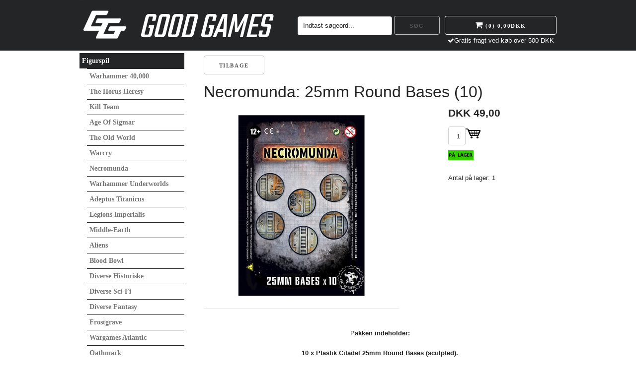

--- FILE ---
content_type: text/html; charset=utf-8
request_url: https://www.goodgames.dk/pi/Necromunda-25mm-Round-Bases-10-_3979167_147725.aspx
body_size: 52738
content:
<!DOCTYPE html><html id="ctl00_htmlTagId" xmlns="http://www.w3.org/1999/xhtml">
<head>
    <script type="text/javascript" src="/js/jquery-1.9.1.min.js"></script>
    <script type="text/javascript" src="/js/jquery.cookie.js"></script>
    <script type="text/javascript" src="/js/jquery-ui-1.10.3/jquery-ui.min.js"></script>
    <script type="text/javascript" src="/js/jquery-ui-1.10.3/jquery.ui.slider.min.js"></script>
    <script type="text/javascript" src="/js/touchPunch-0.2.2/jquery.ui.touch-punch.min.js"></script>
    <link href="/js/jquery-ui-1.10.3/jquery-ui.css" type="text/css" rel="stylesheet" /><link href="/js/jquery-ui-1.10.3/jquery.ui.slider.css" type="text/css" rel="stylesheet" />
    <script type="text/javascript">
        var $j = jQuery.noConflict(true);
        $j(function () {
        });

        $j.fn.enterKey = function (fnc) {
            return this.each(function () {
                $(this).keypress(function(ev) {
                    var keycode = (ev.keyCode ? ev.keyCode : ev.which);
                    if (keycode == '13') {
                        fnc.call(this, ev);
                    }
                });
            });
        };
    </script>
<!-- http://www.scancommerce.dk --><title>Necromunda: 25mm Round Bases (10)</title><link href="https://www.goodgames.dk/pi/Necromunda-25mm-Round-Bases-10-_3979167_147725.aspx" rel="canonical" /><meta name="description" content="Pakken indeholder:  10 x Plastik Citadel 25mm Round Bases (sculpted)." /><meta name="keywords" content="Necromunda: 25mm Round Bases (10)" /><meta name="viewport" content="width=device-width, initial-scale=1">

<link href="https://fonts.googleapis.com/css?family=Teko" rel="stylesheet">

<link rel="stylesheet" href="//maxcdn.bootstrapcdn.com/font-awesome/4.3.0/css/font-awesome.min.css" />

<!-- Web Components -->
<!-- <![CDATA[ -->
<script src="/media/202/wc/components.1.0.3.js" type="module"></script>
<!-- ]]> -->


<!-- TrustBox script -->
<script type="text/javascript" src="//widget.trustpilot.com/bootstrap/v5/tp.widget.sync.bootstrap.min.js" async></script>
<!-- End Trustbox script -->

<meta name="google-site-verification" content="EXwpqUokMTxOI-K0LLFNCANKFN6FTXeVv2S6gmeixRg" /><meta http-equiv="content-language" content="da" />
<link href="/SL/L/858/skeleton.css?d=636040159492630000" rel="stylesheet" type="text/css" /><link href="/SL/L/858/eSellerDefaults.css?d=636033907101970000" rel="stylesheet" type="text/css" /><link href="/SL/L/858/browserreset.css?d=636033907101970000" rel="stylesheet" type="text/css" /><link href="/SL/L/858/custom_nfc.css?d=636033907101970000" rel="stylesheet" type="text/css" /><link href="/SL/L/858/normalize.css?d=636040159428770000" rel="stylesheet" type="text/css" /><link href="/SL/L/858/custom.css?d=638150017196370000" rel="stylesheet" type="text/css" /><link href="/SL/L/858/custom - off-canvas.css?d=636057387437430000" rel="stylesheet" type="text/css" /><link href="/SL/L/858/trustpilot.css?d=637351736594100000" rel="stylesheet" type="text/css" /><link href="/SL/PLT/51117/plt.css?d=636099612523170000" rel="stylesheet" type="text/css" /><link href="/SL/PL/2203/containers.css?d=636099612522770000" rel="stylesheet" type="text/css" /><link href="/SL/PL/2203/shopelements.css?d=636099560039730000" rel="stylesheet" type="text/css" /><link href="/SL/PL/2203/content.css?d=636033907322900000" rel="stylesheet" type="text/css" /><link href="/SL/PL/2203/pMenuNiveau5-8.css?d=636033907322900000" rel="stylesheet" type="text/css" /><link href="/SL/C/15289/c.css?d=636033908145200000" rel="stylesheet" type="text/css" /><link href="/SL/C/15344/c.css?d=636057315511700000" rel="stylesheet" type="text/css" /><link href="/SL/C/15291/c.css?d=636040863169970000" rel="stylesheet" type="text/css" /><link href="/SL/C/15333/c.css?d=636051190367000000" rel="stylesheet" type="text/css" /><link href="/SL/C/15291/searchBoxSuggestions.css?d=636033908156430000" rel="stylesheet" type="text/css" /><link href="/SL/C/15258/c.css?d=636086854522100000" rel="stylesheet" type="text/css" /><link href="/SL/PRLI/2018/productlists.css?d=636033907461100000" rel="stylesheet" type="text/css" /><script src="/js/v-35/functions.js?d=620148960000000000" type="text/javascript"></script><script src="/SL/L/858/what-input.js?d=636035006462930000" type="text/javascript"></script><script src="/SL/L/858/GGscript.js?d=636062404778700000" type="text/javascript"></script><script src="/SL/L/858/postnord.js?d=638157695619130000" type="text/javascript"></script><script src="/js/ImageControl.js?d=620148960000000000" type="text/javascript"></script></head>
<body>
    
    
    <form method="post" action="/pi/Necromunda-25mm-Round-Bases-10-_3979167_147725.aspx" id="aspnetForm">
<div class="aspNetHidden">
<input type="hidden" name="__EVENTTARGET" id="__EVENTTARGET" value="" />
<input type="hidden" name="__EVENTARGUMENT" id="__EVENTARGUMENT" value="" />
<input type="hidden" name="__PIT" id="__PIT" value="H4sIAAAAAAAEAKVV/04jNxBWDE6AFoWqUlT1j2Bd6W2QSPgRuOhACEGgiPZKEaFcaVVFznqS9bGxt14vIVXfoC/Rx+j/fbB2vLvh4HpCRxspjmfz+ZuZb2bHfxfKZTpXb66/aLW2mq2tcoVUP73koRTcwjn8kkBsv9UCSKFC+mWRL4Q6XJH7VmpFW6uRXD0F3+hhogSvb2wNh/Vzjfv6AY8hrq+v1bvNl62X6KS7vtlqbWw1eBzdVoqkMKGcIVPlcmW6On0Bt5bSdqhjqM5/p9qhBGVx9a/[base64]/2MVfE7Vp1Ypvt5Vj004DYC3+Kp3E1DkFJ5wVESSr7mAj9kdvJg6hTeoJIlrfz/XxvnSFQ+TouD8X/[base64]/4obDSzDx5RsbeDD2WMMWWUMW80BVn1+0k3P3+l6X4dpQAOtRfqiYJca2Mtb0M2M6hQPLZ06SMYurXyI5PPk/tq/2xb75dQZIEfBcRSrRa16YWLohuzXbCDjxg0PE9jd9bzle6Z3ooTlKG/8158DwC5qNBqe6/y+9pOYHsu4A9z4wX4YahRh15oEdt5lfB/HAydedVaraxgLPVL01YXhUfu8JtDDEHurMQB7FILbHoxPRM17+6K9SNf1dG12e1ZlwXjLKwxuEL+8IwhJR+sn38fQSXpDaQ8Ah5XUJkDppzsYkbgn4gcIt1iizx+XzJG6FBdn6M4H6TM58FCTxdmnSNHqvt0/KsXi3P3MZ7J03cVQupSx7IUQ5PfFAy0q+QP3s0jpb9z2avmttsLWVlgeSRQGbY3jQFkXQjYFu5EUOdRDoPt+udGPJC7/4d70MJHPCrTa7TpHRoexu6ilATcEDrh//Q2Mu90KpbU0oqV0Hi9lkziLJ5vHVxB3syn0BKT3OPJUPxm4+gD4r1ujHdy2s3GwbztuDPwDyFr7rrMIAAA=" />
<input type="hidden" name="__VIEWSTATE" id="__VIEWSTATE" value="" />
</div>

<script type="text/javascript">
//<![CDATA[
var theForm = document.forms['aspnetForm'];
if (!theForm) {
    theForm = document.aspnetForm;
}
function __doPostBack(eventTarget, eventArgument) {
    if (!theForm.onsubmit || (theForm.onsubmit() != false)) {
        theForm.__EVENTTARGET.value = eventTarget;
        theForm.__EVENTARGUMENT.value = eventArgument;
        theForm.submit();
    }
}
//]]>
</script>



<script type="text/javascript">
//<![CDATA[
window.locationExtId='WEBLOCATION';eSellerShopElements='9*52956*pMenubdy*ctl00$ctl08$ctl00;56*52940*ucInfoMessagebdy*ctl00$ctl10$ctl00;57*52941*ucMenuNamebdy*ctl00$ctl10$ctl01;52*52939*layoutCmsbdy*ctl00$ctl10$ctl03;48*52943*relProdbdy*ctl00$ctl14$ctl00';eSellerIsAjaxA2BEnabled=true;$j(document).ready(function () { $j('#ctl00_plhContent_btnBasket_pid3979167').keydown(function(event) { atbcr(event, 'ctl00_plhContent_ctl20'); }); });//]]>
</script>

    
<script type="text/javascript">
    
    function InvokeActionByRequestType(requestType, productId, productVariantId, quantity, args, postCodeControlClientId, countryControlClientId, collectAtStoreControlClientId, returnUrl) {
        switch (requestType) {
            case "Ajax":
                atbAjaxNoQty(productId, productVariantId, quantity, args, postCodeControlClientId, countryControlClientId, collectAtStoreControlClientId);
                break;
            case "GET":
                atbNoQty(productId, productVariantId, quantity, args, postCodeControlClientId, countryControlClientId, collectAtStoreControlClientId, returnUrl);
                break;
            case "POST":
                atbP("/basket/atb.aspx?rurl=" + returnUrl + args);
                break;
            case "PostBack":
                eval(returnUrl);
                break;
        }
    }

    function ActivateBasketButtonPrompt(productId, productVariantId, args, quantity, requestType, returnUrl, renderNoInStockPromptContent, renderAddressPrompt, deliveryDate) {
        $j('#ctl00_ctl04_BasketButtonPrompt').hide();
        $j('#ctl00_ctl04_buyNotInStockError').hide();
        var postCodeControlClientId = "ctl00_ctl04_BasketButtonPromptTxtPostCode";
        var countryControlClientId = "ctl00_ctl04_BasketButtonPromptDdlCountry";
        var collectAtStoreControlClientId = "ctl00_ctl04_BasketButtonPromptChxCollectAtStore";
        
        $j('#ctl00_ctl04_buyNotInStockDesc').text( "We do not have that product in stock. It will arrive to us at [EXPDELIVERYDATE]. Do you want to buy now that product and wait for delivery?".replace('[EXPDELIVERYDATE]', deliveryDate));
        $j('#ctl00_ctl04_BasketButtonPromptTxtPostCode').keydown(function(event) { atbcr(event, 'ctl00_ctl04_AddToBasketButton'); });
        $j('#ctl00_ctl04_BasketButtonPrompt').show();
        
        $j('#ctl00_ctl04_AddToBasketButton').click(function () {
            if (renderNoInStockPromptContent) {
                var yesRadioButton = $j('#ctl00_ctl04_ButtonBasketPromptYes_button');
                if (yesRadioButton == null) {
                    throw new Error('Could not find yes radio button. Need agreement of buying not in stock but soon delivered product.');
                }
                if (yesRadioButton.is(":checked")) {
                    InvokeActionByRequestType(requestType, productId, productVariantId, quantity, args, postCodeControlClientId, countryControlClientId, collectAtStoreControlClientId, returnUrl);

                    $j('#ctl00_ctl04_BasketButtonPrompt').hide();
                } else {
                    $j('#ctl00_ctl04_buyNotInStockError').show();
                }
            } else {
                InvokeActionByRequestType(requestType, productId, productVariantId, quantity, args, postCodeControlClientId, countryControlClientId, collectAtStoreControlClientId, returnUrl);
                $j('#ctl00_ctl04_BasketButtonPrompt').hide();
            }
            
            return false;
        });
        
        if (renderNoInStockPromptContent) {
            $j('#ctl00_ctl04_buyNotInStockContent').show();
                
        } else {
            $j('#ctl00_ctl04_buyNotInStockContent').hide();
        }

        if (renderAddressPrompt) {
            $j('#ctl00_ctl04_addressPrompt').show();
            $j('#ctl00_ctl04_IsPromptVisible').val("1");
        } else {
            $j('#ctl00_ctl04_addressPrompt').hide();
        }
    }
</script>
<div id="ctl00_ctl04_BasketButtonPrompt" class="BasketButtonFreightCalculationPrompt" style="display: none">
    <input type="hidden" name="ctl00$ctl04$IsPromptVisible" id="ctl00_ctl04_IsPromptVisible" value="0" />
    <div class="PromptHead">
        <a onclick="$j(&#39;#ctl00_ctl04_BasketButtonPrompt&#39;).hide();return false;" id="ctl00_ctl04_BasketButtonPromptCloseButton" href="javascript:__doPostBack(&#39;ctl00$ctl04$BasketButtonPromptCloseButton&#39;,&#39;&#39;)">Close</a>
    </div>
    <div id="ctl00_ctl04_buyNotInStockContent" class="PromptContent">
        <div id="ctl00_ctl04_buyNotInStockHeader" class="PromptContentheader">Do you want to buy product that is not in stock yet?</div>
        <div id="ctl00_ctl04_buyNotInStockDesc" class="PromptContentDescription">We do not have that product in stock. It will arrive to us at [EXPDELIVERYDATE]. Do you want to buy now that product and wait for delivery?</div>
        <div>
            <div id="ctl00_ctl04_buyNotInStockError" class="ui-state-error" style="display: none">You need to agree if you wnat to buy out of stock but expected product.</div>
            <input id="ctl00_ctl04_ButtonBasketPromptYes_button" type="radio" name="ctl00$ctl04$addNotInStockGroup" value="ButtonBasketPromptYes_button" /><label for="ctl00_ctl04_ButtonBasketPromptYes_button">Ja</label>
            <input id="ctl00_ctl04_ButtonBasketPromptNo_button" type="radio" name="ctl00$ctl04$addNotInStockGroup" value="ButtonBasketPromptNo_button" onclick="$j(&#39;#ctl00_ctl04_BasketButtonPrompt&#39;).hide();return false;" /><label for="ctl00_ctl04_ButtonBasketPromptNo_button">Nej</label>
        </div>
    </div>
    <div id="ctl00_ctl04_addressPrompt" class="PromptContent">
        <div id="ctl00_ctl04_DestinationPromptHeader" class="PromptContentheader">What is the delivery cost?</div>
        <div class="PromptContentDescription">
            The freight will vary depending on which item you order and where you live in the country.
            To calculate the exact shipping, you can enter your zip code and press "Calculate Shipping" button. You can also choose to pick up the item in shop - it's free.
        </div>
        <div class="PromptContentInput">
            <div>
                Post code:
                <input name="ctl00$ctl04$BasketButtonPromptTxtPostCode" type="text" id="ctl00_ctl04_BasketButtonPromptTxtPostCode" />
            </div>
            <div id="ctl00_ctl04_PromptContentInputCountry" class="PromptContentInputCountry">
                Country: 
                <select name="ctl00$ctl04$BasketButtonPromptDdlCountry" id="ctl00_ctl04_BasketButtonPromptDdlCountry">
	<option value="-1">Select a country</option>
	<option value="11">Denmark</option>
	<option value="23">Island</option>
	<option value="34">Norway</option>
	<option value="41">Sweden</option>
	<option value="52">Faroe Islands</option>
	<option value="53">Greenland</option>

</select>
            </div>
            <div class="PromptContentInputCollectAtStore">
                <input id="ctl00_ctl04_BasketButtonPromptChxCollectAtStore" type="checkbox" name="ctl00$ctl04$BasketButtonPromptChxCollectAtStore" /><label for="ctl00_ctl04_BasketButtonPromptChxCollectAtStore">Do you want to collect goods at store?</label>
            </div>
        </div>
    </div>
    <div class="PromptContentButtons">
         <img src="/SL/SI/858/66/3300b1e2-4b8d-4208-ba46-f63f93604313.gif?RevisionNo=0_1" id="ctl00_ctl04_AddToBasketButton" alt="Buy" style="display:inline-block;height:20px;width:30px;" />
    </div>
</div>

    <div id="site-wrapper"> <!-- Start site-wrapper (off-canvas div)-->
	<div id="site-canvas"> <!-- Start site-canvas (off-canvas div)-->
		<div id="header">
			<header class="container">
				<div class="row">

					<div id="rightTop" class="twelve columns">
						<a href="/" id="logo">
							<img src="/media/202/img/topbanner.png" alt="Good Games Logo" id="logoWithText"/>
							<img src="/media/202/img/topbannerNoText.png" alt="Good Games Logo" id="logoNoText"/>
						</a>
						<a href="/" id="logoText">
							<h1>GOOD GAMES </h1>
						</a>
						<div class="ese71bdy esebdy" style="float: right;"><!-- Content template Element - Mini basket -->
<div id="basket" class="element-mini-basket"><a href="/basket/shoppingcart.aspx" class="button"><i class="fa fa-shopping-cart" aria-hidden="true"></i><span class="element-mini-basket__item-count">
      (0)

    </span><span class="element-mini-basket__total-amount"> 0,00DKK</span></a><p><span class="fa fa-check"></span>Gratis fragt ved køb over 500 DKK</p></div></div><div class="ese71bdy esebdy" style="float: right;"><!-- Content template Smart Search -->
<div id="search">

<script type="text/javascript">
    var isSearchAllowed = false;

    function GetFullMenuName(name) {
        if (name == "Article") {
            return "Artikel";
        } else if (name == "Product Menu") {
            return "Menu";
        } else if (name == "Product") {
            return "Produkt";
        } else {
            return "";
        }
    }

    $j(document).ready(function () {
        if (true) {

            var numberOfRecords = 0;
            var widgetInst = $j("#ctl00_ctl06_ctl01_ctl03_txtSearch").autocomplete({
                appendTo:"#AdvancedSearchResultsContainer",
                source:
                    function(request, response) {
                        if (isSearchAllowed) {
                            var text = $j("#ctl00_ctl06_ctl01_ctl03_txtSearch").val();
                            var imageSize = -1;
                            var count = 3;
                            var enabledEntities = "Product";
                            var priority = "Product-Menu-Article";
                            var scoring = parseFloat("0,2".replace(",", "."));
                            var noImageIconType = 1;
                            var serialNumber = '0C2F3B2E07710C87C424839EE29E723E';
                            var langId = '1';
                            var auth = 'lo3Zw641TF8FDfuayFfKHfAbh%2f9HOFp5izRwfUzeZAQ%3d';

                            $j.ajax({
                                type: "GET",
                                url: "/Services/SearchService.aspx",
                                data: $j.param({ "searchText": text, "resultCount": count, "imageSize": imageSize, "enabledEntities": enabledEntities, "priorities": priority, "score": scoring, "noImageIconType": noImageIconType, "locId": window.locationExtId, "langId": langId, "auth": auth, "uniqueKey": serialNumber }),
                                contentType: "application/json; charset=utf-8",
                                dataType: "json",
                                success: function(data) {
                                    if (data != null && data.SearchResults != undefined && data.NumberOfResults != undefined) {
                                        numberOfRecords = data.NumberOfResults;
                                        response($j.map(data.SearchResults, function(item) {
                                            if (item.EntityName == 1) {
                                                var truncatedProductName = item.Name.length > 30 ? item.Name.substring(0, 30) + "..." : item.Name;
                                                return {
                                                    label: truncatedProductName,
                                                    image: item.Image,
                                                    value: item.Name,
                                                    menu: item.MenuName,
                                                    description: item.ProductVariant,
                                                    url: item.CanonicalUrl,
                                                    price: item.Price,
                                                    isExact: item.IsExact
                                                };
                                            } else {
                                                return {
                                                    label: item.Name,
                                                    value: item.Name,
                                                    menu: item.MenuName,
                                                    image: item.Image,
                                                    price: null,
                                                    description: null,
                                                    url: item.CanonicalUrl,
                                                    isExact: item.IsExact
                                                };
                                            }
                                        }));
                                    } else {
                                        response();
                                    }
                                }
                            });
                        }
                    },
                minLength: 2
            }).data("ui-autocomplete");
                
            widgetInst._renderItem = function(ul, item) {
                var isProduct = item.price != null;
                var hasImage = item.image != null;
                var isProductVariant = item.ProductVariant != null;
                var name = item.label.replace(new RegExp(this.term.trim(), "gi"), "<span class='highlight'>$&</span>");
                var menuName = item.menu && GetFullMenuName(item.menu).replace(new RegExp(this.term.trim(), "gi"), "<span class='highlight'>$&</span>");
                var productMenuName = item.menu && item.menu.replace(new RegExp(this.term.trim(), "gi"), "<span class='highlight'>$&</span>");
                var innerHtml =
                    '<a href="' + item.url + '">' +
                        '<div class="list_item_container">' +
                    (hasImage ?
                        '<div class="list_item_image">' +
                            '<img src="' + item.image + '">' +
                            '</div>' : "") +
                        '<div>' +
                        '<div class="item_content">' +
                        '<div class="label">' + name + '</div>' +
                        (isProduct && isProductVariant ? '<div class="description">' + item.description.replace(new RegExp(this.term, "gi"), "<span class='highlight'>$&</span>") + '</div>' : "") +
                        (isProduct ? '<div class="price">' + item.price + '</div>' : "") +
                        '</div>' +
                        '<div class="menu">' + 
                        '<span>' +
                        (isProduct && menuName && productMenuName ? 'Produkt i <span class="menuText">' +  productMenuName + '</span>' : '<span class="menuText">' + menuName  + '</span>') +
                        '</span>' +
                        '</div>' +
                        '</div>' +
                        '<div style="clear:both"/>' +
                        '</div></a>';
                var liItem = $j("<li></li>").data("item.ui-autocomplete", item).append(innerHtml).appendTo(ul);

                if (item.isExact) {
                    liItem.addClass("exact-match");
                }  

                return liItem;
            };

            widgetInst._renderMenu = function(ul, items) {
                var self = this;
                $j.each(items, function(index, item) {
                    self._renderItem(ul, item);
                });
                ul.append('<li class="autocomplete-footer"><span>' + "Se alle ([NUMBER_OF_HITS]) resultater".replace("[NUMBER_OF_HITS]", numberOfRecords) + '</span></li>');
                $j("li.autocomplete-footer span").click(function() {
                    $j("#ctl00_ctl06_ctl01_ctl03_btnSearch").click();
                });
            };
        };
    });
</script>
<h2>
    <span id="ctl00_ctl06_ctl01_ctl03_controlHeading"></span></h2>
<input name="ctl00$ctl06$ctl01$ctl03$txtSearch" type="text" value="Indtast søgeord..." id="ctl00_ctl06_ctl01_ctl03_txtSearch" class="textbox" onblur="if(this.value==&#39;&#39;)this.value=&#39;Indtast søgeord...&#39;" onfocus="isSearchAllowed=true;if(this.value==&#39;Indtast søgeord...&#39;)this.value=&#39;&#39;" onkeydown="TrapCR(document.getElementById(&#39;ctl00_ctl06_ctl01_ctl03_btnSearch&#39;), event);" />
<input type="button" name="ctl00$ctl06$ctl01$ctl03$btnSearch" value="Søg" onclick="javascript:__doPostBack(&#39;ctl00$ctl06$ctl01$ctl03$btnSearch&#39;,&#39;&#39;)" id="ctl00_ctl06_ctl01_ctl03_btnSearch" class="submit" />
<div id="AdvancedSearchResultsContainer"></div>
</div></div>
					</div>
				</div> <!-- End row-->
				<div id="top" class="twelve columns">
					<a href="/" id="logoMobile">
						<img src="/media/202/img/topbanner.png" alt="Good Games Logo" />
					</a>
					<div class="ese71bdy esebdy" ><!-- Content template Element - Mobile Menu -->
<ul id="mobile-menu"><li id="mobile-menu-toggle"><a href="#" class="toggle-nav"><i class="fa fa-bars fa-3x" aria-hidden="true"></i></a></li><li id="mobile-search">

<script type="text/javascript">
    var isSearchAllowed = false;

    function GetFullMenuName(name) {
        if (name == "Article") {
            return "Artikel";
        } else if (name == "Product Menu") {
            return "Menu";
        } else if (name == "Product") {
            return "Produkt";
        } else {
            return "";
        }
    }

    $j(document).ready(function () {
        if (true) {

            var numberOfRecords = 0;
            var widgetInst = $j("#ctl00_ctl07_ctl00_ctl03_txtSearch").autocomplete({
                appendTo:"#AdvancedSearchResultsContainer",
                source:
                    function(request, response) {
                        if (isSearchAllowed) {
                            var text = $j("#ctl00_ctl07_ctl00_ctl03_txtSearch").val();
                            var imageSize = -1;
                            var count = 3;
                            var enabledEntities = "Product";
                            var priority = "Product-Menu-Article";
                            var scoring = parseFloat("0,2".replace(",", "."));
                            var noImageIconType = 1;
                            var serialNumber = '0C2F3B2E07710C87C424839EE29E723E';
                            var langId = '1';
                            var auth = 'lo3Zw641TF8FDfuayFfKHfAbh%2f9HOFp5izRwfUzeZAQ%3d';

                            $j.ajax({
                                type: "GET",
                                url: "/Services/SearchService.aspx",
                                data: $j.param({ "searchText": text, "resultCount": count, "imageSize": imageSize, "enabledEntities": enabledEntities, "priorities": priority, "score": scoring, "noImageIconType": noImageIconType, "locId": window.locationExtId, "langId": langId, "auth": auth, "uniqueKey": serialNumber }),
                                contentType: "application/json; charset=utf-8",
                                dataType: "json",
                                success: function(data) {
                                    if (data != null && data.SearchResults != undefined && data.NumberOfResults != undefined) {
                                        numberOfRecords = data.NumberOfResults;
                                        response($j.map(data.SearchResults, function(item) {
                                            if (item.EntityName == 1) {
                                                var truncatedProductName = item.Name.length > 30 ? item.Name.substring(0, 30) + "..." : item.Name;
                                                return {
                                                    label: truncatedProductName,
                                                    image: item.Image,
                                                    value: item.Name,
                                                    menu: item.MenuName,
                                                    description: item.ProductVariant,
                                                    url: item.CanonicalUrl,
                                                    price: item.Price,
                                                    isExact: item.IsExact
                                                };
                                            } else {
                                                return {
                                                    label: item.Name,
                                                    value: item.Name,
                                                    menu: item.MenuName,
                                                    image: item.Image,
                                                    price: null,
                                                    description: null,
                                                    url: item.CanonicalUrl,
                                                    isExact: item.IsExact
                                                };
                                            }
                                        }));
                                    } else {
                                        response();
                                    }
                                }
                            });
                        }
                    },
                minLength: 2
            }).data("ui-autocomplete");
                
            widgetInst._renderItem = function(ul, item) {
                var isProduct = item.price != null;
                var hasImage = item.image != null;
                var isProductVariant = item.ProductVariant != null;
                var name = item.label.replace(new RegExp(this.term.trim(), "gi"), "<span class='highlight'>$&</span>");
                var menuName = item.menu && GetFullMenuName(item.menu).replace(new RegExp(this.term.trim(), "gi"), "<span class='highlight'>$&</span>");
                var productMenuName = item.menu && item.menu.replace(new RegExp(this.term.trim(), "gi"), "<span class='highlight'>$&</span>");
                var innerHtml =
                    '<a href="' + item.url + '">' +
                        '<div class="list_item_container">' +
                    (hasImage ?
                        '<div class="list_item_image">' +
                            '<img src="' + item.image + '">' +
                            '</div>' : "") +
                        '<div>' +
                        '<div class="item_content">' +
                        '<div class="label">' + name + '</div>' +
                        (isProduct && isProductVariant ? '<div class="description">' + item.description.replace(new RegExp(this.term, "gi"), "<span class='highlight'>$&</span>") + '</div>' : "") +
                        (isProduct ? '<div class="price">' + item.price + '</div>' : "") +
                        '</div>' +
                        '<div class="menu">' + 
                        '<span>' +
                        (isProduct && menuName && productMenuName ? 'Produkt i <span class="menuText">' +  productMenuName + '</span>' : '<span class="menuText">' + menuName  + '</span>') +
                        '</span>' +
                        '</div>' +
                        '</div>' +
                        '<div style="clear:both"/>' +
                        '</div></a>';
                var liItem = $j("<li></li>").data("item.ui-autocomplete", item).append(innerHtml).appendTo(ul);

                if (item.isExact) {
                    liItem.addClass("exact-match");
                }  

                return liItem;
            };

            widgetInst._renderMenu = function(ul, items) {
                var self = this;
                $j.each(items, function(index, item) {
                    self._renderItem(ul, item);
                });
                ul.append('<li class="autocomplete-footer"><span>' + "Se alle ([NUMBER_OF_HITS]) resultater".replace("[NUMBER_OF_HITS]", numberOfRecords) + '</span></li>');
                $j("li.autocomplete-footer span").click(function() {
                    $j("#ctl00_ctl07_ctl00_ctl03_btnSearch").click();
                });
            };
        };
    });
</script>
<h2>
    <span id="ctl00_ctl07_ctl00_ctl03_controlHeading"></span></h2>
<input name="ctl00$ctl07$ctl00$ctl03$txtSearch" type="text" value="Søg..." id="ctl00_ctl07_ctl00_ctl03_txtSearch" class="textbox" onblur="if(this.value==&#39;&#39;)this.value=&#39;Søg...&#39;" onfocus="isSearchAllowed=true;if(this.value==&#39;Søg...&#39;)this.value=&#39;&#39;" onkeydown="TrapCR(document.getElementById(&#39;ctl00_ctl07_ctl00_ctl03_btnSearch&#39;), event);" />
<input type="button" name="ctl00$ctl07$ctl00$ctl03$btnSearch" value="Søg" onclick="javascript:__doPostBack(&#39;ctl00$ctl07$ctl00$ctl03$btnSearch&#39;,&#39;&#39;)" id="ctl00_ctl07_ctl00_ctl03_btnSearch" class="submit" />
<div id="AdvancedSearchResultsContainer"></div>
</li><li id="mobile-basket" class="element-mini-basket"><a href="/basket/shoppingcart.aspx"><i class="fa fa-shopping-cart fa-3x" aria-hidden="true"></i></a></li></ul></div>
				</div>

			</header><!-- End container-->
		</div> <!-- End header -->

		<div id="main" class="container">
			<div id="menu" class="three columns">
				<div id="site-menu"> <!--Start Site-menu (off-canvas div) -->
<a href="#" class="toggle-nav" id="close-nav"><i class="fa fa-times fa-3x" aria-hidden="true"></i></a>
					<div id="pMenubdy" class="esebdy" ><ul id="pMenul0"><li><a href="/pl/Figurspil_147902.aspx" title="Figurspil" class="active">Figurspil</a><ul id="pMenul1"><li><a href="/pl/Figurspil-Warhammer-40-000_147813.aspx" title="Warhammer 40,000">Warhammer 40,000</a></li><li><a href="/pl/Figurspil-The-Horus-Heresy_441257.aspx" title="The Horus Heresy">The Horus Heresy</a></li><li><a href="/pl/Figurspil-Kill-Team_195996.aspx" title="Kill Team">Kill Team</a></li><li><a href="/pl/Figurspil-Age-of-Sigmar_147786.aspx" title="Age of Sigmar">Age of Sigmar</a></li><li><a href="/pl/Figurspil-The-Old-World_460375.aspx" title="The Old World">The Old World</a></li><li><a href="/pl/Figurspil-Warcry_237104.aspx" title="Warcry">Warcry</a></li><li><a href="/pl/Figurspil-Necromunda_176598.aspx" title="Necromunda">Necromunda</a></li><li><a href="/pl/Figurspil-Warhammer-Underworlds_190303.aspx" title="Warhammer Underworlds">Warhammer Underworlds</a></li><li><a href="/pl/Figurspil-Adeptus-Titanicus_196221.aspx" title="Adeptus Titanicus">Adeptus Titanicus</a></li><li><a href="/pl/Figurspil-Legions-Imperialis_250534.aspx" title="Legions Imperialis">Legions Imperialis</a></li><li><a href="/pl/Figurspil-Middle-Earth_445449.aspx" title="Middle-Earth">Middle-Earth</a></li><li><a href="/pl/Figurspil-Aliens_429168.aspx" title="Aliens">Aliens</a></li><li><a href="/pl/Figurspil-Blood-Bowl_150037.aspx" title="Blood Bowl">Blood Bowl</a></li><li><a href="/pl/Figurspil-Diverse-Historiske_468115.aspx" title="Diverse Historiske">Diverse Historiske</a></li><li><a href="/pl/Figurspil-Diverse-Sci-Fi_442458.aspx" title="Diverse Sci-Fi">Diverse Sci-Fi</a></li><li><a href="/pl/Figurspil-Diverse-Fantasy_147781.aspx" title="Diverse Fantasy">Diverse Fantasy</a></li><li><a href="/pl/Figurspil-Frostgrave_463235.aspx" title="Frostgrave">Frostgrave</a></li><li><a href="/pl/Figurspil-Wargames-Atlantic_453630.aspx" title="Wargames Atlantic">Wargames Atlantic</a></li><li><a href="/pl/Figurspil-Oathmark_463236.aspx" title="Oathmark">Oathmark</a></li><li><a href="/pl/Figurspil-Fireforge-Games_468170.aspx" title="Fireforge Games">Fireforge Games</a></li><li><a href="/pl/Figurspil-Star-Wars-Legion_189277.aspx" title="Star Wars Legion">Star Wars Legion</a></li><li><a href="/pl/Figurspil-Shatterpoint_450854.aspx" title="Shatterpoint">Shatterpoint</a></li><li><a href="/pl/Figurspil-Figurspil-tilbeh%C3%B8r_147764.aspx" title="Figurspil tilbehør">Figurspil tilbehør</a></li><li><a href="/pl/Figurspil-Maling-og-tilbeh%C3%B8r_147863.aspx" title="Maling og tilbehør" class="active">Maling og tilbehør</a><ul id="pMenul2"><li><a href="/pl/Figurspil-Maling-og-tilbeh%C3%B8r-Citadel-maling_147947.aspx" title="Citadel maling">Citadel maling</a></li><li><a href="/pl/Figurspil-Maling-og-tilbeh%C3%B8r-Vallejo_299712.aspx" title="Vallejo">Vallejo</a></li><li><a href="/pl/Figurspil-Maling-og-tilbeh%C3%B8r-Warpaints_438873.aspx" title="Warpaints">Warpaints</a></li><li><a href="/pl/Figurspil-Maling-og-tilbeh%C3%B8r-Pensler_147765.aspx" title="Pensler">Pensler</a></li><li><a href="/pl/Figurspil-Maling-og-tilbeh%C3%B8r-Flock-basing_147712.aspx" title="Flock/basing">Flock/basing</a></li><li><a href="/pl/Figurspil-Maling-og-tilbeh%C3%B8r-Spray-maling-Lak_147975.aspx" title="Spray maling / Lak">Spray maling / Lak</a></li><li><a href="/pl/Figurspil-Maling-og-tilbeh%C3%B8r-V%C3%A6rkt%C3%B8j_147963.aspx" title="Værktøj">Værktøj</a></li><li><a href="/pl/Figurspil-Maling-og-tilbeh%C3%B8r-Lim_147805.aspx" title="Lim">Lim</a></li><li><a href="/pl/Figurspil-Maling-og-tilbeh%C3%B8r-Green-Stuff_147839.aspx" title="Green Stuff">Green Stuff</a></li><li><a href="/pl/Figurspil-Maling-og-tilbeh%C3%B8r-Baser_147725.aspx" title="Baser" class="active">Baser</a></li></ul></li><li><a href="/pl/Figurspil-Terr%C3%A6n_147803.aspx" title="Terræn">Terræn</a></li></ul></li><li><a href="/pl/Kortspil_147993.aspx" title="Kortspil">Kortspil</a></li><li><a href="/pl/Br%C3%A6tspil_147924.aspx" title="Brætspil">Brætspil</a></li><li><a href="/pl/Rollespil_147954.aspx" title="Rollespil">Rollespil</a></li><li><a href="/pl/B%C3%B8ger-Blade_147731.aspx" title="Bøger/Blade">Bøger/Blade</a></li><li><a href="/pl/TILBUD_147943.aspx" title="TILBUD">TILBUD</a></li></ul></div><div class="ese71bdy esebdy" ><!-- Content template tilbud -->
<div id="tilbud"><a href="/pl/TILBUD_147943.aspx" id="tilbudtekst" class="button">Tilbud</a></div></div>
				</div> <!--End Site-menu (off-canvas div) -->
			</div>
			<div id="content" class="contentPane nine columns">
				<div id="precontentContainer"><div class="ese71bdy esebdy" ><!-- Content template customProductCategory -->
<div class="customProductCategory">

<!-- productCategoryMenu generated at 2026-01-22T12:20:35.3187946Z --></div></div></div>
    <div id="ShopContent">
        
    <!-- Content template Product details -->
<div id="fb-root"></div><script>(function(d, s, id) {
  var js, fjs = d.getElementsByTagName(s)[0];
  if (d.getElementById(id)) return;
  js = d.createElement(s); js.id = id;
  js.src = "//connect.facebook.net/da_DK/all.js#xfbml=1";
  fjs.parentNode.insertBefore(js, fjs);
}(document, 'script', 'facebook-jssdk'));</script><meta property="og:title" content="Necromunda: 25mm Round Bases (10)"></meta><meta property="og:url" content="/pi/Necromunda-25mm-Round-Bases-10-_3979167_147725.aspx"></meta><meta property="og:type" content="website"></meta><style type="text/css">
.customProductCategory {
display:none;
}
</style><div id="pInfoContent" class="container"><div class="pInfoContentBtnArea twelve columns"><a href="/pl/Figurspil-Maling-og-tilbeh%C3%B8r-Baser_147725.aspx">Tilbage</a><div class="fb-like" data-layout="button" data-action="like" data-size="large" data-show-faces="false" data-share="false" data-colorscheme="dark"></div></div><div class="pInfoProductNameTopCell twelve columns"><div class="pInfoProductName "><span>Necromunda: 25mm Round Bases (10)</span></div></div><div class="twelve columns container"><div class="pInfoImageCell eight columns"><div id="ec6PopCanvas"></div><div id="ec6PopFrame"><div id="ec6PopTopbar"><a href="javascript:Ec6ImageInfoInstance.closeBox();">[LUK]</a></div><img id="ec6PopImage" /></div>

<table class="ucImageControl"><tr><td class="ucImageControltrImg"><div><img src="/SL/PI/858/65/9358c009-8672-41fa-9e2c-0d2c5c92a90a.jpg?RevisionNo=0_1" id="ctl00_plhContent_ctl06_imgProduct" name="imgProduct" alt="Necromunda: 25mm Round Bases (10)" onclick="javascript:Ec6ImageInfoInstance.openBox(&#39;/SL/PI/858/54/9358c009-8672-41fa-9e2c-0d2c5c92a90a.jpg?RevisionNo=0_1&#39;, 484, 500);" itemprop="image" style="display:inline-block;height:405px;width:393px;" /></div></td></tr><tr></tr></table>

</div><div class="pInfoInformationCell four columns"><div class="pInfoInnerContent"><div class="pInfoProductPrices"><div class="ProductPriceLabel"></div><div class="ProductPriceValue">DKK 49,00</div><div style="clear:both;"></div><div style="clear:both;"></div></div><div class="pInfoProductDescriptions"><div style="clear:both;"></div></div><div class="pInfoVariant"></div><div class="pInfoBasket"><div class="etBasket"><span id="ctl00_plhContent_btnBasket" title="Tilføj vare til kurven" class="ecBB hashListenerCls"><input name="ctl00$plhContent$btnBasket_pid3979167" type="text" value="1" id="ctl00_plhContent_btnBasket_pid3979167" /><img src="/SL/SI/858/66/3300b1e2-4b8d-4208-ba46-f63f93604313.gif?RevisionNo=0_1" id="ctl00_plhContent_ctl20" alt="Tilføj vare til kurven" onclick="atb(3979167, 0, &#39;ctl00_plhContent_btnBasket_pid3979167&#39;, &#39;&#39;, &#39;%2fpi%2fNecromunda-25mm-Round-Bases-10-_3979167_147725.aspx&#39;);" style="display:inline-block;height:20px;width:30px;" /></span></div><div style="clear:both;"></div></div><div class="pInfoAddToFavorites"></div><div class="pInfoStockStatus"><div id="etStockStatusText"></div><div id="etStockStatusProduct"><img src="/SL/SI/858/1/41b72fec-8d03-4774-8c51-f9d8c552a16f.gif?RevisionNo=0_1" alt="På lager" style="display:inline-block;height:20px;width:51px;" /></div></div><div><br />Antal på lager:&nbsp;1<br /></div><div class="pInfoConfiguredProduct"></div><div class="pInfoManufacturerLogo">
</div><div class="pInfoProductLink"></div><div class="pInfoIcons"></div><div style="clear:both;"></div></div></div></div><div class="pDescriptLong twelve columns"><div class="pInfoProductLongDescriptions"><div id="etLongDesc" class="content">P<span style="font-weight: bold;">akken indeholder:<br><br>10 x Plastik Citadel 25mm Round Bases (sculpted).<br><br></span></div></div></div></div><div style="display:none"><meta name="twitter:card" content="product"></meta><meta property="twitter:domain" content="https://www.goodgames.dk"></meta><meta property="twitter:title" content="Necromunda: 25mm Round Bases (10)"></meta><meta property="twitter:description" content="Necromunda: 25mm Round Bases (10)"></meta><meta property="twitter:image" content="https://www.goodgames.dk/Services/ImageHandler.ashx?imgId=1171955&sizeId=0&RevisionNo=0_0"></meta><meta name="twitter:label1" content="Pris"></meta><meta property="twitter:data1" content="DKK 49,00"></meta><meta name="twitter:label2" content="Kategori"></meta><meta property="twitter:data2" content="Baser"></meta></div>

    </div>
    <div id="postcontentContainer"><div id="relProd" class="ese" ><h2 id="relProdh2" class="eseh2">Relaterede produkter</h2><div id="relProdbdy" class="esebdy"><div class="plist2018 plist"><div class="plistAreaHeader"><div class="plistE5"><table class="Tabular"><thead><tr><th>Billede</th><th>Navn</th><th>Godt køb</th><th style="text-align: right;">Pris</th><th></th><th>Lager</th></tr></thead><tbody><tr class="plistRowOdd"><td class="Image"><a href="/pi/Necromunda-Barricades-and-Objectives_3979160_147833.aspx"><img src="/SL/PI/858/47/d2c7c586-870f-46c0-b1b5-ec887738aa0c.jpg?RevisionNo=0_1" class="pImage" alt="Necromunda: Barricades and Objectives" style="display:inline-block;height:75px;width:72px;" /></a></td><td class="ProductName"><a href="/pi/Necromunda-Barricades-and-Objectives_3979160_147833.aspx" title="Necromunda: Barricades and Objectives">Necromunda: Barricades and Objectives</a></td><td class="Goodbuy"></td><td style="text-align: right;" class="SalesPrice"><a href="/pi/Necromunda-Barricades-and-Objectives_3979160_147833.aspx" title="Necromunda: Barricades and Objectives">DKK 289,00</a></td><td><span id="ctl00_ctl14_ctl00_ctl01_ctl01" title="Tilføj til indkøbskurv" class="Basket"><input name="ctl00$ctl14$ctl00$ctl01$ctl01_pid3979160" type="text" value="1" id="ctl00_ctl14_ctl00_ctl01_ctl01_pid3979160" /><img src="/SL/SI/858/1/3300b1e2-4b8d-4208-ba46-f63f93604313.gif?RevisionNo=0_1" alt="Tilføj til indkøbskurv" onclick="atb(3979160, 0, &#39;ctl00_ctl14_ctl00_ctl01_ctl01_pid3979160&#39;, &#39;&#39;, &#39;%2fpi%2fNecromunda-25mm-Round-Bases-10-_3979167_147725.aspx&#39;);" style="display:inline-block;height:20px;width:30px;" /></span></td><td class="StockStatus"><img src="/SL/SI/858/1/5af9542a-08ae-4e98-b024-4a774c62bd46.gif?RevisionNo=0_1" alt="Varen er ikke på lager." style="display:inline-block;height:20px;width:51px;" /><div class="stockLevel">På lager: 0</div><div class="stockMsg"><b>Leveringstid: 2 - 3 uger.</b></div></td></tr><tr class="plistRowEven"><td class="Image"><a href="/pi/Necromunda-Goliath-Gang_3979165_176600.aspx"><img src="/SL/PI/858/47/996b172d-2032-46a1-be61-b210aa1555f5.jpg?RevisionNo=0_1" class="pImage" alt="Necromunda: Goliath Gang " style="display:inline-block;height:75px;width:72px;" /></a></td><td class="ProductName"><a href="/pi/Necromunda-Goliath-Gang_3979165_176600.aspx" title="Necromunda: Goliath Gang ">Necromunda: Goliath Gang </a></td><td class="Goodbuy"></td><td style="text-align: right;" class="SalesPrice"><a href="/pi/Necromunda-Goliath-Gang_3979165_176600.aspx" title="Necromunda: Goliath Gang ">DKK 275,00</a></td><td><span id="ctl00_ctl14_ctl00_ctl01_ctl04" title="Tilføj til indkøbskurv" class="Basket"><input name="ctl00$ctl14$ctl00$ctl01$ctl04_pid3979165" type="text" value="1" id="ctl00_ctl14_ctl00_ctl01_ctl04_pid3979165" /><img src="/SL/SI/858/1/3300b1e2-4b8d-4208-ba46-f63f93604313.gif?RevisionNo=0_1" alt="Tilføj til indkøbskurv" onclick="atb(3979165, 0, &#39;ctl00_ctl14_ctl00_ctl01_ctl04_pid3979165&#39;, &#39;&#39;, &#39;%2fpi%2fNecromunda-25mm-Round-Bases-10-_3979167_147725.aspx&#39;);" style="display:inline-block;height:20px;width:30px;" /></span></td><td class="StockStatus"><img src="/SL/SI/858/1/41b72fec-8d03-4774-8c51-f9d8c552a16f.gif?RevisionNo=0_1" alt="På lager." style="display:inline-block;height:20px;width:51px;" /><div class="stockLevel">På lager: 1</div><div class="stockMsg"><b>Leveringstid: 1 - 2 hverdage.</B></div></td></tr><tr class="plistRowOdd"><td class="Image"><a href="/pi/Necromunda-Escher-Gang_3979166_176600.aspx"><img src="/SL/PI/858/47/2a8aef75-2fe5-46ba-be60-f8e6d6cfc32b.jpg?RevisionNo=0_1" class="pImage" alt="Necromunda: Escher Gang" style="display:inline-block;height:75px;width:72px;" /></a></td><td class="ProductName"><a href="/pi/Necromunda-Escher-Gang_3979166_176600.aspx" title="Necromunda: Escher Gang">Necromunda: Escher Gang</a></td><td class="Goodbuy"></td><td style="text-align: right;" class="SalesPrice"><a href="/pi/Necromunda-Escher-Gang_3979166_176600.aspx" title="Necromunda: Escher Gang">DKK 275,00</a></td><td><span id="ctl00_ctl14_ctl00_ctl01_ctl07" title="Tilføj til indkøbskurv" class="Basket"><input name="ctl00$ctl14$ctl00$ctl01$ctl07_pid3979166" type="text" value="1" id="ctl00_ctl14_ctl00_ctl01_ctl07_pid3979166" /><img src="/SL/SI/858/1/3300b1e2-4b8d-4208-ba46-f63f93604313.gif?RevisionNo=0_1" alt="Tilføj til indkøbskurv" onclick="atb(3979166, 0, &#39;ctl00_ctl14_ctl00_ctl01_ctl07_pid3979166&#39;, &#39;&#39;, &#39;%2fpi%2fNecromunda-25mm-Round-Bases-10-_3979167_147725.aspx&#39;);" style="display:inline-block;height:20px;width:30px;" /></span></td><td class="StockStatus"><img src="/SL/SI/858/1/41b72fec-8d03-4774-8c51-f9d8c552a16f.gif?RevisionNo=0_1" alt="På lager." style="display:inline-block;height:20px;width:51px;" /><div class="stockLevel">På lager: 1</div><div class="stockMsg"><b>Leveringstid: 1 - 2 hverdage.</B></div></td></tr><tr class="plistRowEven"><td class="Image"><a href="/pi/Necromunda-32mm-Round-Bases-10-_3979168_147725.aspx"><img src="/SL/PI/858/47/b1cf4598-7f03-45b5-ba8b-58b81a48f86b.jpg?RevisionNo=0_1" class="pImage" alt="Necromunda: 32mm Round Bases (10) " style="display:inline-block;height:75px;width:72px;" /></a></td><td class="ProductName"><a href="/pi/Necromunda-32mm-Round-Bases-10-_3979168_147725.aspx" title="Necromunda: 32mm Round Bases (10) ">Necromunda: 32mm Round Bases (10) </a></td><td class="Goodbuy"></td><td style="text-align: right;" class="SalesPrice"><a href="/pi/Necromunda-32mm-Round-Bases-10-_3979168_147725.aspx" title="Necromunda: 32mm Round Bases (10) ">DKK 49,00</a></td><td><span id="ctl00_ctl14_ctl00_ctl01_ctl10" title="Tilføj til indkøbskurv" class="Basket"><input name="ctl00$ctl14$ctl00$ctl01$ctl10_pid3979168" type="text" value="1" id="ctl00_ctl14_ctl00_ctl01_ctl10_pid3979168" /><img src="/SL/SI/858/1/3300b1e2-4b8d-4208-ba46-f63f93604313.gif?RevisionNo=0_1" alt="Tilføj til indkøbskurv" onclick="atb(3979168, 0, &#39;ctl00_ctl14_ctl00_ctl01_ctl10_pid3979168&#39;, &#39;&#39;, &#39;%2fpi%2fNecromunda-25mm-Round-Bases-10-_3979167_147725.aspx&#39;);" style="display:inline-block;height:20px;width:30px;" /></span></td><td class="StockStatus"><img src="/SL/SI/858/1/41b72fec-8d03-4774-8c51-f9d8c552a16f.gif?RevisionNo=0_1" alt="På lager." style="display:inline-block;height:20px;width:51px;" /><div class="stockLevel">På lager: 1</div><div class="stockMsg"><b>Leveringstid: 1 - 2 hverdage.</B></div></td></tr><tr class="plistRowOdd"><td class="Image"><a href="/pi/Citadel-Plastic-Glue_1895247_147805.aspx"><img src="/SL/PI/858/47/64b6daef-09d2-4b97-8f4b-1d96fe51c24d.png?RevisionNo=0_1" class="pImage" alt="Citadel: Plastic Glue" style="display:inline-block;height:75px;width:57px;" /></a></td><td class="ProductName"><a href="/pi/Citadel-Plastic-Glue_1895247_147805.aspx" title="Citadel: Plastic Glue">Citadel: Plastic Glue</a></td><td class="Goodbuy"></td><td style="text-align: right;" class="SalesPrice"><a href="/pi/Citadel-Plastic-Glue_1895247_147805.aspx" title="Citadel: Plastic Glue">DKK 49,00</a></td><td><span id="ctl00_ctl14_ctl00_ctl01_ctl13" title="Tilføj til indkøbskurv" class="Basket"><input name="ctl00$ctl14$ctl00$ctl01$ctl13_pid1895247" type="text" value="1" id="ctl00_ctl14_ctl00_ctl01_ctl13_pid1895247" /><img src="/SL/SI/858/1/3300b1e2-4b8d-4208-ba46-f63f93604313.gif?RevisionNo=0_1" alt="Tilføj til indkøbskurv" onclick="atb(1895247, 0, &#39;ctl00_ctl14_ctl00_ctl01_ctl13_pid1895247&#39;, &#39;&#39;, &#39;%2fpi%2fNecromunda-25mm-Round-Bases-10-_3979167_147725.aspx&#39;);" style="display:inline-block;height:20px;width:30px;" /></span></td><td class="StockStatus"><img src="/SL/SI/858/1/5af9542a-08ae-4e98-b024-4a774c62bd46.gif?RevisionNo=0_1" alt="Varen er ikke på lager." style="display:inline-block;height:20px;width:51px;" /><div class="stockLevel">På lager: 0</div><div class="stockMsg"><B>Leveringstid: 2 - 3 uger.</b></div></td></tr></tbody></table></div></div></div></div></div></div>
			</div>
		</div> <!-- End main-->

		<div id="footer">
				<footer class="container">
					<div class="ese71bdy esebdy" ><!-- Content template Responsive BottomPane -->
<div class="row"><div class="three columns"><div id="bottomInfoMenu1" class="content"><h1>Information</h1>

<!-- bottomInfoMenu1Ul generated at 2026-01-22T09:55:57.2235269Z --><ul class="shopMenu" Mode="Text">
	<li><a href="/info/Aktivitetskalender_7484l1.aspx">Aktivitetskalender</a></li><li><a href="/info/Forsendelse_7514l1.aspx">Forsendelse</a></li><li><a href="/customers/Terms.aspx">Handelsbetingelser</a></li><li><a href="/info/Lagerstatus-Leveringstid_7516l1.aspx">Lagerstatus/Leveringstid</a></li>
</ul></div></div><div class="three columns"><div id="bottomInfoMenu2" class="content"><h1>Kontakt</h1><div id="bottomInfoMenu2" class="content"><p>Adresse: Tøndervej 54B, 6000 Kolding</p><p>Tlf.: +45 27 11 59 04</p><p>E-mail: goodgames@goodgames.dk</p></div><a id="bottompane-facebook" href="https://www.facebook.com/Good-Games-1467582133519341/" target="_blank"><span class="fa fa-facebook-square fa-4x" aria-hidden="true"></span></a></div></div><div class="three columns"><div id="bottomInfoMenu3" class="content"><h1>Åbningstider</h1><div id="bottomInfoMenu3" class="content"><p>Mandag - Fredag: 10.00 - 16.00</p><p>Lørdag: Lukket</p><p>Søndag: Lukket</p></div></div></div><div class="three columns"><div id="bottomInfoMenu4" class="content"><div class="trustpilot-element"><br /><a href="https://dk.trustpilot.com/review/www.goodgames.dk" target="_blank"><img src="/media/202/Logo/trustpilotLogo.svg"></img></a></div></div></div></div></div>
				</footer>
		</div> <!-- End footer -->
	</div> <!-- End site-canvas (off-canvas div)-->
</div> <!-- end site-wrapper (off-canvas div)-->
    
<script language="javascript" type="text/javascript">
function TrapCR(btn, e){
 if (e.keyCode == 13)
 { 
if (e.preventDefault)
e.preventDefault();
if (e.stopPropagation) 
e.stopPropagation();
if (e.returnValue)
 e.returnValue = false;
if (e.cancel);
 e.cancel = true;
if (e.cancelBubble);
 e.cancelBubble = true;
 btn.click();
 } 
}
</script>

<script type="text/javascript">
//<![CDATA[
Ec6ImageInfoInstance.popoutCanvasElement='ec6PopCanvas';
Ec6ImageInfoInstance.popoutFrameElement='ec6PopFrame';
Ec6ImageInfoInstance.popoutImageElement='ec6PopImage';Ec6ImageInfoInstance.bigImage='ctl00_plhContent_ctl06_imgProduct';Ec6ImageInfoInstance.preloadImages('/SL/PI/858/54/9358c009-8672-41fa-9e2c-0d2c5c92a90a.jpg?RevisionNo=0_1');
//]]>
</script>
</form>
    
    
    
</body>
</html>


--- FILE ---
content_type: text/css
request_url: https://www.goodgames.dk/SL/L/858/trustpilot.css?d=637351736594100000
body_size: -154
content:
.trustpilot-element{
    width: 50%;
}

--- FILE ---
content_type: text/css
request_url: https://www.goodgames.dk/SL/C/15291/searchBoxSuggestions.css?d=636033908156430000
body_size: 1089
content:
#AdvancedSearchResultsContainer {
position: absolute;
z-index: 9999999999;
}
li.autocomplete-footer {
padding: 5px;
color: #9E9E9E;
}
ul.ui-autocomplete li a div.list_item_container {
padding: 8px;
width: 330px;
background-color: white;
border-bottom: 1px solid #ccc;
color: gray;
}
ul.ui-autocomplete li a div.list_item_container:hover {
background-color: #E6E6E6;
}
ul.ui-autocomplete li a div.list_item_container div.list_item_image {
float: left;
padding-right: 10px;
border: 1px solid #ccc;
}
ul.ui-autocomplete li a div.list_item_container div div.item_content {
width: 140px;
padding-left: 5px;
float: left;
}
ul.ui-autocomplete li a div.list_item_container div div.item_content div.label {
overflow: hidden;
font-size: 13px;
height: 20px;
}
ul.ui-autocomplete li a div.list_item_container div div.item_content div.description {
overflow: hidden;
font-size: 13px;
height: 12px;
}
ul.ui-autocomplete li a div.list_item_container div div.item_content div.price {
color: black;
padding-top: 3px;
font-size: 13px;
}
ul.ui-autocomplete li a div.list_item_container div div.menu {
color: gray;
font-size: 13px;
float: right;
width: 70px;
}
ul.ui-autocomplete li a div.list_item_container span.highlight {
color: lightseagreen;
}


--- FILE ---
content_type: application/javascript
request_url: https://www.goodgames.dk/SL/L/858/postnord.js?d=638157695619130000
body_size: 2117
content:
function loadComplete() {
	if (location.pathname.toLowerCase() === '/basket/shoppingcart_step3.aspx') {
		showParcelCollectorIfNeeded();
	}
}

function showParcelCollectorIfNeeded() {
	const shipmentMethodSelect = document.getElementsByClassName('shipmentMethodSelect')[0];
	if (shipmentMethodSelect) {
		const shipmentRadioButtons = shipmentMethodSelect.getElementsByTagName('input');
		const collectRadioButton = shipmentRadioButtons[0];
		if (collectRadioButton.checked) {
			addParcelCollectorToDOM(shipmentMethodSelect);
      
      try {
        hideDeliveryAddressTable();  
      } catch (err) {
        console.log('hideDeliveryAddressTable error:',err);
      }
      
		} else {
			deleteUserValues();
		}
	}
}

function hideDeliveryAddressTable(){
  const basketShipmentOuterDiv = document.getElementsByClassName('basketShipmentOuterDiv')[0];
  basketShipmentOuterDiv.style.display = 'none';
}

function addParcelCollectorToDOM(shipmentMethodSelect) {
	const tableRows = shipmentMethodSelect.getElementsByTagName('tr');
	const collectPostOfficeRow = tableRows[0];
	const collectCell = collectPostOfficeRow.getElementsByTagName('td')[1];
	const ParcelCollector = customElements.get('fiftytwo-parcel-collector');
	const parcelCollector = new ParcelCollector();
	parcelCollector.display = 'flex';
	parcelCollector.buttonBackgroundColor = '#F58321';
	parcelCollector.buttonLabelColor = '#FFFFFF';
	parcelCollector.searchButton.fontSize = 11;
	parcelCollector.buttonLabelHoveredColor = '#232526';
	parcelCollector.zipTextInputBorder = '1px solid #D1D1D1';
	parcelCollector.zipTextInputFocusedBorder = '1px solid #33C3F0';
	parcelCollector.zipTextInput.fontSize = 13;
	parcelCollector.zipTextInput.fontWeight = 400;
	parcelCollector.provider = 'postnord';
	collectCell.appendChild(parcelCollector);
}

const deleteRequestInit = {
	method: 'DELETE',
	headers: {
		'Content-Type': 'application/json',
		'Accept': 'application/json',
	}
}

async function deleteUserValues() {
	const URL = '/sessionservices/v2/basket/current/uservalues';
	try {
		const response = await fetch(URL, deleteRequestInit);
		if (!response.ok) {
			console.log('deleteUserValues Error');
		}
	} catch (error) {
		console.log('deleteUserValues Error', error.message);
	}
}

window.addEventListener('load', loadComplete, {once: true});